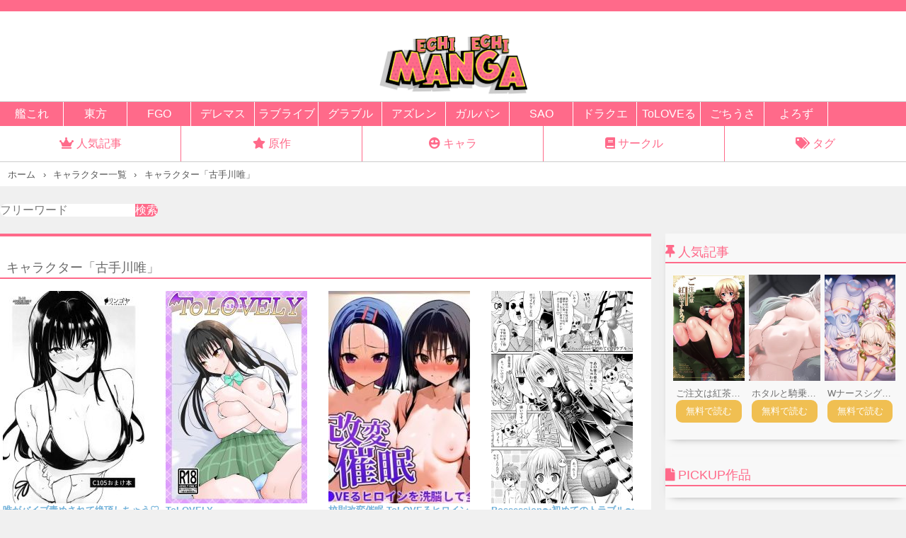

--- FILE ---
content_type: text/html; charset=UTF-8
request_url: https://echi-echi-manga.com/char/%E5%8F%A4%E6%89%8B%E5%B7%9D%E5%94%AF/
body_size: 11834
content:
<!DOCTYPE html>
<html>
<head>
    <meta name="viewport" content="width=device-width,initial-scale=1.0">
    <link rel="stylesheet" href="https://ecchi-island.com/wp-content/themes/dojin_theme/custom.css?" type="text/css" media="all">
    <link rel="stylesheet" href="https://ecchi-island.com/wp-content/themes/dojin_theme/fontawesome.min.css" type="text/css" media="all">
    <link rel="stylesheet" href="https://ecchi-island.com/wp-content/themes/dojin_theme/all.min.css" type="text/css" media="all">
    <link rel="stylesheet" href="https://use.fontawesome.com/releases/v5.13.0/css/all.css" integrity="sha384-Bfad6CLCknfcloXFOyFnlgtENryhrpZCe29RTifKEixXQZ38WheV+i/6YWSzkz3V" crossorigin="anonymous">
    <title>キャラクター「古手川唯」 | Echi-Echi Manga</title>
    <meta name='robots' content='max-image-preview:large' />
<script type="text/javascript" id="wpp-js" src="https://echi-echi-manga.com/wp-content/plugins/wordpress-popular-posts/assets/js/wpp.min.js?ver=7.3.6" data-sampling="1" data-sampling-rate="200" data-api-url="https://echi-echi-manga.com/wp-json/wordpress-popular-posts" data-post-id="0" data-token="97ca6de571" data-lang="0" data-debug="0"></script>
<link rel="alternate" type="application/rss+xml" title="Echi-Echi Manga &raquo; 古手川唯 キャラ のフィード" href="https://echi-echi-manga.com/char/%e5%8f%a4%e6%89%8b%e5%b7%9d%e5%94%af/feed/" />
<style id='wp-img-auto-sizes-contain-inline-css' type='text/css'>
img:is([sizes=auto i],[sizes^="auto," i]){contain-intrinsic-size:3000px 1500px}
/*# sourceURL=wp-img-auto-sizes-contain-inline-css */
</style>
<style id='wp-emoji-styles-inline-css' type='text/css'>

	img.wp-smiley, img.emoji {
		display: inline !important;
		border: none !important;
		box-shadow: none !important;
		height: 1em !important;
		width: 1em !important;
		margin: 0 0.07em !important;
		vertical-align: -0.1em !important;
		background: none !important;
		padding: 0 !important;
	}
/*# sourceURL=wp-emoji-styles-inline-css */
</style>
<style id='wp-block-library-inline-css' type='text/css'>
:root{--wp-block-synced-color:#7a00df;--wp-block-synced-color--rgb:122,0,223;--wp-bound-block-color:var(--wp-block-synced-color);--wp-editor-canvas-background:#ddd;--wp-admin-theme-color:#007cba;--wp-admin-theme-color--rgb:0,124,186;--wp-admin-theme-color-darker-10:#006ba1;--wp-admin-theme-color-darker-10--rgb:0,107,160.5;--wp-admin-theme-color-darker-20:#005a87;--wp-admin-theme-color-darker-20--rgb:0,90,135;--wp-admin-border-width-focus:2px}@media (min-resolution:192dpi){:root{--wp-admin-border-width-focus:1.5px}}.wp-element-button{cursor:pointer}:root .has-very-light-gray-background-color{background-color:#eee}:root .has-very-dark-gray-background-color{background-color:#313131}:root .has-very-light-gray-color{color:#eee}:root .has-very-dark-gray-color{color:#313131}:root .has-vivid-green-cyan-to-vivid-cyan-blue-gradient-background{background:linear-gradient(135deg,#00d084,#0693e3)}:root .has-purple-crush-gradient-background{background:linear-gradient(135deg,#34e2e4,#4721fb 50%,#ab1dfe)}:root .has-hazy-dawn-gradient-background{background:linear-gradient(135deg,#faaca8,#dad0ec)}:root .has-subdued-olive-gradient-background{background:linear-gradient(135deg,#fafae1,#67a671)}:root .has-atomic-cream-gradient-background{background:linear-gradient(135deg,#fdd79a,#004a59)}:root .has-nightshade-gradient-background{background:linear-gradient(135deg,#330968,#31cdcf)}:root .has-midnight-gradient-background{background:linear-gradient(135deg,#020381,#2874fc)}:root{--wp--preset--font-size--normal:16px;--wp--preset--font-size--huge:42px}.has-regular-font-size{font-size:1em}.has-larger-font-size{font-size:2.625em}.has-normal-font-size{font-size:var(--wp--preset--font-size--normal)}.has-huge-font-size{font-size:var(--wp--preset--font-size--huge)}.has-text-align-center{text-align:center}.has-text-align-left{text-align:left}.has-text-align-right{text-align:right}.has-fit-text{white-space:nowrap!important}#end-resizable-editor-section{display:none}.aligncenter{clear:both}.items-justified-left{justify-content:flex-start}.items-justified-center{justify-content:center}.items-justified-right{justify-content:flex-end}.items-justified-space-between{justify-content:space-between}.screen-reader-text{border:0;clip-path:inset(50%);height:1px;margin:-1px;overflow:hidden;padding:0;position:absolute;width:1px;word-wrap:normal!important}.screen-reader-text:focus{background-color:#ddd;clip-path:none;color:#444;display:block;font-size:1em;height:auto;left:5px;line-height:normal;padding:15px 23px 14px;text-decoration:none;top:5px;width:auto;z-index:100000}html :where(.has-border-color){border-style:solid}html :where([style*=border-top-color]){border-top-style:solid}html :where([style*=border-right-color]){border-right-style:solid}html :where([style*=border-bottom-color]){border-bottom-style:solid}html :where([style*=border-left-color]){border-left-style:solid}html :where([style*=border-width]){border-style:solid}html :where([style*=border-top-width]){border-top-style:solid}html :where([style*=border-right-width]){border-right-style:solid}html :where([style*=border-bottom-width]){border-bottom-style:solid}html :where([style*=border-left-width]){border-left-style:solid}html :where(img[class*=wp-image-]){height:auto;max-width:100%}:where(figure){margin:0 0 1em}html :where(.is-position-sticky){--wp-admin--admin-bar--position-offset:var(--wp-admin--admin-bar--height,0px)}@media screen and (max-width:600px){html :where(.is-position-sticky){--wp-admin--admin-bar--position-offset:0px}}

/*# sourceURL=wp-block-library-inline-css */
</style><style id='global-styles-inline-css' type='text/css'>
:root{--wp--preset--aspect-ratio--square: 1;--wp--preset--aspect-ratio--4-3: 4/3;--wp--preset--aspect-ratio--3-4: 3/4;--wp--preset--aspect-ratio--3-2: 3/2;--wp--preset--aspect-ratio--2-3: 2/3;--wp--preset--aspect-ratio--16-9: 16/9;--wp--preset--aspect-ratio--9-16: 9/16;--wp--preset--color--black: #000000;--wp--preset--color--cyan-bluish-gray: #abb8c3;--wp--preset--color--white: #ffffff;--wp--preset--color--pale-pink: #f78da7;--wp--preset--color--vivid-red: #cf2e2e;--wp--preset--color--luminous-vivid-orange: #ff6900;--wp--preset--color--luminous-vivid-amber: #fcb900;--wp--preset--color--light-green-cyan: #7bdcb5;--wp--preset--color--vivid-green-cyan: #00d084;--wp--preset--color--pale-cyan-blue: #8ed1fc;--wp--preset--color--vivid-cyan-blue: #0693e3;--wp--preset--color--vivid-purple: #9b51e0;--wp--preset--gradient--vivid-cyan-blue-to-vivid-purple: linear-gradient(135deg,rgb(6,147,227) 0%,rgb(155,81,224) 100%);--wp--preset--gradient--light-green-cyan-to-vivid-green-cyan: linear-gradient(135deg,rgb(122,220,180) 0%,rgb(0,208,130) 100%);--wp--preset--gradient--luminous-vivid-amber-to-luminous-vivid-orange: linear-gradient(135deg,rgb(252,185,0) 0%,rgb(255,105,0) 100%);--wp--preset--gradient--luminous-vivid-orange-to-vivid-red: linear-gradient(135deg,rgb(255,105,0) 0%,rgb(207,46,46) 100%);--wp--preset--gradient--very-light-gray-to-cyan-bluish-gray: linear-gradient(135deg,rgb(238,238,238) 0%,rgb(169,184,195) 100%);--wp--preset--gradient--cool-to-warm-spectrum: linear-gradient(135deg,rgb(74,234,220) 0%,rgb(151,120,209) 20%,rgb(207,42,186) 40%,rgb(238,44,130) 60%,rgb(251,105,98) 80%,rgb(254,248,76) 100%);--wp--preset--gradient--blush-light-purple: linear-gradient(135deg,rgb(255,206,236) 0%,rgb(152,150,240) 100%);--wp--preset--gradient--blush-bordeaux: linear-gradient(135deg,rgb(254,205,165) 0%,rgb(254,45,45) 50%,rgb(107,0,62) 100%);--wp--preset--gradient--luminous-dusk: linear-gradient(135deg,rgb(255,203,112) 0%,rgb(199,81,192) 50%,rgb(65,88,208) 100%);--wp--preset--gradient--pale-ocean: linear-gradient(135deg,rgb(255,245,203) 0%,rgb(182,227,212) 50%,rgb(51,167,181) 100%);--wp--preset--gradient--electric-grass: linear-gradient(135deg,rgb(202,248,128) 0%,rgb(113,206,126) 100%);--wp--preset--gradient--midnight: linear-gradient(135deg,rgb(2,3,129) 0%,rgb(40,116,252) 100%);--wp--preset--font-size--small: 13px;--wp--preset--font-size--medium: 20px;--wp--preset--font-size--large: 36px;--wp--preset--font-size--x-large: 42px;--wp--preset--spacing--20: 0.44rem;--wp--preset--spacing--30: 0.67rem;--wp--preset--spacing--40: 1rem;--wp--preset--spacing--50: 1.5rem;--wp--preset--spacing--60: 2.25rem;--wp--preset--spacing--70: 3.38rem;--wp--preset--spacing--80: 5.06rem;--wp--preset--shadow--natural: 6px 6px 9px rgba(0, 0, 0, 0.2);--wp--preset--shadow--deep: 12px 12px 50px rgba(0, 0, 0, 0.4);--wp--preset--shadow--sharp: 6px 6px 0px rgba(0, 0, 0, 0.2);--wp--preset--shadow--outlined: 6px 6px 0px -3px rgb(255, 255, 255), 6px 6px rgb(0, 0, 0);--wp--preset--shadow--crisp: 6px 6px 0px rgb(0, 0, 0);}:where(.is-layout-flex){gap: 0.5em;}:where(.is-layout-grid){gap: 0.5em;}body .is-layout-flex{display: flex;}.is-layout-flex{flex-wrap: wrap;align-items: center;}.is-layout-flex > :is(*, div){margin: 0;}body .is-layout-grid{display: grid;}.is-layout-grid > :is(*, div){margin: 0;}:where(.wp-block-columns.is-layout-flex){gap: 2em;}:where(.wp-block-columns.is-layout-grid){gap: 2em;}:where(.wp-block-post-template.is-layout-flex){gap: 1.25em;}:where(.wp-block-post-template.is-layout-grid){gap: 1.25em;}.has-black-color{color: var(--wp--preset--color--black) !important;}.has-cyan-bluish-gray-color{color: var(--wp--preset--color--cyan-bluish-gray) !important;}.has-white-color{color: var(--wp--preset--color--white) !important;}.has-pale-pink-color{color: var(--wp--preset--color--pale-pink) !important;}.has-vivid-red-color{color: var(--wp--preset--color--vivid-red) !important;}.has-luminous-vivid-orange-color{color: var(--wp--preset--color--luminous-vivid-orange) !important;}.has-luminous-vivid-amber-color{color: var(--wp--preset--color--luminous-vivid-amber) !important;}.has-light-green-cyan-color{color: var(--wp--preset--color--light-green-cyan) !important;}.has-vivid-green-cyan-color{color: var(--wp--preset--color--vivid-green-cyan) !important;}.has-pale-cyan-blue-color{color: var(--wp--preset--color--pale-cyan-blue) !important;}.has-vivid-cyan-blue-color{color: var(--wp--preset--color--vivid-cyan-blue) !important;}.has-vivid-purple-color{color: var(--wp--preset--color--vivid-purple) !important;}.has-black-background-color{background-color: var(--wp--preset--color--black) !important;}.has-cyan-bluish-gray-background-color{background-color: var(--wp--preset--color--cyan-bluish-gray) !important;}.has-white-background-color{background-color: var(--wp--preset--color--white) !important;}.has-pale-pink-background-color{background-color: var(--wp--preset--color--pale-pink) !important;}.has-vivid-red-background-color{background-color: var(--wp--preset--color--vivid-red) !important;}.has-luminous-vivid-orange-background-color{background-color: var(--wp--preset--color--luminous-vivid-orange) !important;}.has-luminous-vivid-amber-background-color{background-color: var(--wp--preset--color--luminous-vivid-amber) !important;}.has-light-green-cyan-background-color{background-color: var(--wp--preset--color--light-green-cyan) !important;}.has-vivid-green-cyan-background-color{background-color: var(--wp--preset--color--vivid-green-cyan) !important;}.has-pale-cyan-blue-background-color{background-color: var(--wp--preset--color--pale-cyan-blue) !important;}.has-vivid-cyan-blue-background-color{background-color: var(--wp--preset--color--vivid-cyan-blue) !important;}.has-vivid-purple-background-color{background-color: var(--wp--preset--color--vivid-purple) !important;}.has-black-border-color{border-color: var(--wp--preset--color--black) !important;}.has-cyan-bluish-gray-border-color{border-color: var(--wp--preset--color--cyan-bluish-gray) !important;}.has-white-border-color{border-color: var(--wp--preset--color--white) !important;}.has-pale-pink-border-color{border-color: var(--wp--preset--color--pale-pink) !important;}.has-vivid-red-border-color{border-color: var(--wp--preset--color--vivid-red) !important;}.has-luminous-vivid-orange-border-color{border-color: var(--wp--preset--color--luminous-vivid-orange) !important;}.has-luminous-vivid-amber-border-color{border-color: var(--wp--preset--color--luminous-vivid-amber) !important;}.has-light-green-cyan-border-color{border-color: var(--wp--preset--color--light-green-cyan) !important;}.has-vivid-green-cyan-border-color{border-color: var(--wp--preset--color--vivid-green-cyan) !important;}.has-pale-cyan-blue-border-color{border-color: var(--wp--preset--color--pale-cyan-blue) !important;}.has-vivid-cyan-blue-border-color{border-color: var(--wp--preset--color--vivid-cyan-blue) !important;}.has-vivid-purple-border-color{border-color: var(--wp--preset--color--vivid-purple) !important;}.has-vivid-cyan-blue-to-vivid-purple-gradient-background{background: var(--wp--preset--gradient--vivid-cyan-blue-to-vivid-purple) !important;}.has-light-green-cyan-to-vivid-green-cyan-gradient-background{background: var(--wp--preset--gradient--light-green-cyan-to-vivid-green-cyan) !important;}.has-luminous-vivid-amber-to-luminous-vivid-orange-gradient-background{background: var(--wp--preset--gradient--luminous-vivid-amber-to-luminous-vivid-orange) !important;}.has-luminous-vivid-orange-to-vivid-red-gradient-background{background: var(--wp--preset--gradient--luminous-vivid-orange-to-vivid-red) !important;}.has-very-light-gray-to-cyan-bluish-gray-gradient-background{background: var(--wp--preset--gradient--very-light-gray-to-cyan-bluish-gray) !important;}.has-cool-to-warm-spectrum-gradient-background{background: var(--wp--preset--gradient--cool-to-warm-spectrum) !important;}.has-blush-light-purple-gradient-background{background: var(--wp--preset--gradient--blush-light-purple) !important;}.has-blush-bordeaux-gradient-background{background: var(--wp--preset--gradient--blush-bordeaux) !important;}.has-luminous-dusk-gradient-background{background: var(--wp--preset--gradient--luminous-dusk) !important;}.has-pale-ocean-gradient-background{background: var(--wp--preset--gradient--pale-ocean) !important;}.has-electric-grass-gradient-background{background: var(--wp--preset--gradient--electric-grass) !important;}.has-midnight-gradient-background{background: var(--wp--preset--gradient--midnight) !important;}.has-small-font-size{font-size: var(--wp--preset--font-size--small) !important;}.has-medium-font-size{font-size: var(--wp--preset--font-size--medium) !important;}.has-large-font-size{font-size: var(--wp--preset--font-size--large) !important;}.has-x-large-font-size{font-size: var(--wp--preset--font-size--x-large) !important;}
/*# sourceURL=global-styles-inline-css */
</style>

<style id='classic-theme-styles-inline-css' type='text/css'>
/*! This file is auto-generated */
.wp-block-button__link{color:#fff;background-color:#32373c;border-radius:9999px;box-shadow:none;text-decoration:none;padding:calc(.667em + 2px) calc(1.333em + 2px);font-size:1.125em}.wp-block-file__button{background:#32373c;color:#fff;text-decoration:none}
/*# sourceURL=/wp-includes/css/classic-themes.min.css */
</style>
<link rel='stylesheet' id='contact-form-7-css' href='https://echi-echi-manga.com/wp-content/plugins/contact-form-7/includes/css/styles.css?ver=5.4.2' type='text/css' media='all' />
<link rel='stylesheet' id='wordpress-popular-posts-css-css' href='https://echi-echi-manga.com/wp-content/plugins/wordpress-popular-posts/assets/css/wpp.css?ver=7.3.6' type='text/css' media='all' />
<link rel='stylesheet' id='style-name-css' href='https://echi-echi-manga.com/wp-content/themes/template_theme/style.css?ver=6.9' type='text/css' media='all' />
<link rel="https://api.w.org/" href="https://echi-echi-manga.com/wp-json/" /><link rel="alternate" title="JSON" type="application/json" href="https://echi-echi-manga.com/wp-json/wp/v2/char/137" /><link rel="EditURI" type="application/rsd+xml" title="RSD" href="https://echi-echi-manga.com/xmlrpc.php?rsd" />
<meta name="generator" content="WordPress 6.9" />
<style>:root {
			--lazy-loader-animation-duration: 300ms;
		}
		  
		.lazyload {
	display: block;
}

.lazyload,
        .lazyloading {
			opacity: 0;
		}


		.lazyloaded {
			opacity: 1;
			transition: opacity 300ms;
			transition: opacity var(--lazy-loader-animation-duration);
		}</style><noscript><style>.lazyload { display: none; } .lazyload[class*="lazy-loader-background-element-"] { display: block; opacity: 1; }</style></noscript>            <style id="wpp-loading-animation-styles">@-webkit-keyframes bgslide{from{background-position-x:0}to{background-position-x:-200%}}@keyframes bgslide{from{background-position-x:0}to{background-position-x:-200%}}.wpp-widget-block-placeholder,.wpp-shortcode-placeholder{margin:0 auto;width:60px;height:3px;background:#dd3737;background:linear-gradient(90deg,#dd3737 0%,#571313 10%,#dd3737 100%);background-size:200% auto;border-radius:3px;-webkit-animation:bgslide 1s infinite linear;animation:bgslide 1s infinite linear}</style>
            <link rel="icon" href="https://echi-echi-manga.com/wp-content/uploads/2021/09/cropped-echiechimanga-32x32.jpg" sizes="32x32" />
<link rel="icon" href="https://echi-echi-manga.com/wp-content/uploads/2021/09/cropped-echiechimanga-192x192.jpg" sizes="192x192" />
<link rel="apple-touch-icon" href="https://echi-echi-manga.com/wp-content/uploads/2021/09/cropped-echiechimanga-180x180.jpg" />
<meta name="msapplication-TileImage" content="https://echi-echi-manga.com/wp-content/uploads/2021/09/cropped-echiechimanga-270x270.jpg" />
		<style type="text/css" id="wp-custom-css">
			.rss {
  margin: 16px 0px;
  display: flex;
overflow-x: scroll;
}
.rss__item {
    flex: 0 0 90px ;
  margin-bottom: 4px;
  margin-left: 4px;
  min-width: 90px;
}
.rss__title {
  font-size: 12px;
  overflow: hidden;
  height: 12px;
  display: block;
  margin-top: 2px;
  color: #4165DD;
}

.rss__site {
  display: block;
  font-size: 13px;
  overflow: hidden;
  height: 14px;
}

  .kanacss {
    width: 17%;
    background: rgb(235, 63, 163);
    margin: 4px;
    text-align: center;
    padding: 4px;
    color: #fff;
  }
  .kanacssbox {
    display: flex;
    flex-wrap: wrap;
    justify-content: space-evenly;
  }
  .link__item {
    background: #fff;
    color: rgb(218, 60, 120);
    margin: 8px 4px;
    padding: 8px 0;
  }
  .link__link {
    display: flex;
    justify-content: space-between;
    padding: 0 4px;
  }		</style>
		</head>
<body>
	<div class="bodycontent">
<header>
    <h1><a href="/"><img src="/wp-content/uploads/2021/09/echiechimanga.jpg" alt=""></a></h1>
</header>
<div class="headersub">
<a href="/origin/艦隊これくしょん-艦これ/">艦これ</a>
<a href="/origin/東方project/">東方</a>
<a href="/origin/fate-grand-order/">FGO</a>
<a href="/origin/アイドルマスターシンデレラガールズ/">デレマス</a>
<a href="/origin/ラブライブ/">ラブライブ</a>
<a href="/origin/グランブルーファンタジー/">グラブル</a>
<a href="/origin/アズールレーン/">アズレン</a>
<a href="/origin/ガールズパンツァー/">ガルパン</a>
<a href="/origin/ソードアート・オンライン/">SAO</a>
<a href="/origin/ドラゴンクエスト/">ドラクエ</a>
<a href="/origin/toloveる/">ToLOVEる</a>
<a href="/origin/ご注文はうさぎですか？/">ごちうさ</a>
<a href="/origin/よろず/">よろず</a>
      </div>
<div class="menu">
    <ol class="menus">
        <li><a href="/popularpost/"><i class="fas fa-crown orange2"></i>人気記事</a></li>
        <li><a href="/original/"><i class="fas fa-star orange2"></i>原作</a></li>
        <li><a href="/character/"><i class="fas fa-grin-hearts orange2"></i>キャラ</a></li>
        <li><a href="/circle/"><i class="fas fa-book orange2"></i>サークル</a></li>
        <li><a href="/tag/"><i class="fas fa-tags orange2"></i>タグ</a></li>
    </ol>
</div>
<ol itemscope itemtype="https://schema.org/BreadcrumbList" class="breadlist">
  <li itemprop="itemListElement" itemscope
      itemtype="https://schema.org/ListItem">
    <a itemprop="item" href="/">
        <span itemprop="name">ホーム</span>
    </a>
    <meta itemprop="position" content="1" />
  </li>
  <li itemprop="itemListElement" itemscope
      itemtype="https://schema.org/ListItem">
    <a itemprop="item" href="/character/">
        <span itemprop="name">キャラクター一覧</span>
    </a>
    <meta itemprop="position" content="2" />
  </li>
  <li itemprop="itemListElement" itemscope
      itemtype="https://schema.org/ListItem">
    <a itemprop="item" href="/char/%E5%8F%A4%E6%89%8B%E5%B7%9D%E5%94%AF/">
        <span itemprop="name">キャラクター「古手川唯」</span>
    </a>
    <meta itemprop="position" content="3" />
  </li>
</ol>

<form role="search" method="get" action="https://echi-echi-manga.com/" class="wp-block-search__button-outside wp-block-search__text-button wp-block-search"><label for="wp-block-search__input-1" class="wp-block-search__label screen-reader-text">検索</label><div class="wp-block-search__inside-wrapper"><input type="search" id="wp-block-search__input-1" class="wp-block-search__input" name="s" value="" placeholder="フリーワード" required=""><button type="submit" class="wp-block-search__button ">検索</button></div></form>
<div class="wrap">
<main>

<h2 class="mainheadtitle">キャラクター「古手川唯」</h2>


<div class="articlelist2">
<article class="list2"><a href="https://echi-echi-manga.com/2025/09/18/%e5%94%af%e3%81%8c%e3%83%90%e3%82%a4%e3%83%96%e8%b2%ac%e3%82%81%e3%81%95%e3%82%8c%e3%81%a6%e7%b5%b6%e9%a0%82%e3%81%97%e3%81%a1%e3%82%83%e3%81%86%e2%99%a1/" title="唯がバイブ責めされて絶頂しちゃう♡"><noscript><img width="200" height="300" src="https://echi-echi-manga.com/wp-content/uploads/2025/09/001-413-200x300.jpg" class="attachment-post-thumbnail size-post-thumbnail wp-post-image" alt decoding="async" fetchpriority="high"></noscript><img width="200" height="300" src="data:image/svg+xml,%3Csvg%20xmlns%3D%22http%3A%2F%2Fwww.w3.org%2F2000%2Fsvg%22%20viewBox%3D%220%200%20200%20300%22%3E%3C%2Fsvg%3E" class="attachment-post-thumbnail size-post-thumbnail wp-post-image lazyload" alt decoding="async" fetchpriority="high" data-src="https://echi-echi-manga.com/wp-content/uploads/2025/09/001-413-200x300.jpg"><h3 class="newtitle">唯がバイブ責めされて絶頂しちゃう♡</h3>
</a>
<div class="article_tags">
<a class="article__tag--item" href="/origin/tolove%e3%82%8b">ToLOVEる</a>/
                                    <a class="article__tag--item" href="/char/%e5%8f%a4%e6%89%8b%e5%b7%9d%e5%94%af">古手川唯</a>
</div>
<a href="https://echi-echi-manga.com/2025/09/18/%e5%94%af%e3%81%8c%e3%83%90%e3%82%a4%e3%83%96%e8%b2%ac%e3%82%81%e3%81%95%e3%82%8c%e3%81%a6%e7%b5%b6%e9%a0%82%e3%81%97%e3%81%a1%e3%82%83%e3%81%86%e2%99%a1/" title="唯がバイブ責めされて絶頂しちゃう♡" class="buttonread">無料で読む</a>
</article>
<article class="list2"><a href="https://echi-echi-manga.com/2025/04/23/tolovely/" title="ToLOVELY"><noscript><img width="200" height="300" src="https://echi-echi-manga.com/wp-content/uploads/2025/04/001-478-200x300.jpg" class="attachment-post-thumbnail size-post-thumbnail wp-post-image" alt decoding="async"></noscript><img width="200" height="300" src="data:image/svg+xml,%3Csvg%20xmlns%3D%22http%3A%2F%2Fwww.w3.org%2F2000%2Fsvg%22%20viewBox%3D%220%200%20200%20300%22%3E%3C%2Fsvg%3E" class="attachment-post-thumbnail size-post-thumbnail wp-post-image lazyload" alt decoding="async" data-src="https://echi-echi-manga.com/wp-content/uploads/2025/04/001-478-200x300.jpg"><h3 class="newtitle">ToLOVELY</h3>
</a>
<div class="article_tags">
<a class="article__tag--item" href="/origin/tolove%e3%82%8b">ToLOVEる</a>/
                                    <a class="article__tag--item" href="/char/%e5%8f%a4%e6%89%8b%e5%b7%9d%e5%94%af">古手川唯</a>
</div>
<a href="https://echi-echi-manga.com/2025/04/23/tolovely/" title="ToLOVELY" class="buttonread">無料で読む</a>
</article>
<article class="list2"><a href="https://echi-echi-manga.com/2025/04/15/%e6%a0%a1%e5%89%87%e6%94%b9%e5%a4%89%e5%82%ac%e7%9c%a0-tolove%e3%82%8b%e3%83%92%e3%83%ad%e3%82%a4%e3%83%b3%e3%82%92%e6%b4%97%e8%84%b3%e3%81%97%e3%81%a6%e5%85%a8%e5%93%a1%e5%af%9d%e5%8f%96%e3%82%8b/" title="校則改変催眠-ToLOVEるヒロインを洗脳して全員寝取る話-"><noscript><img width="200" height="300" src="https://echi-echi-manga.com/wp-content/uploads/2025/04/001-307-200x300.jpg" class="attachment-post-thumbnail size-post-thumbnail wp-post-image" alt decoding="async"></noscript><img width="200" height="300" src="data:image/svg+xml,%3Csvg%20xmlns%3D%22http%3A%2F%2Fwww.w3.org%2F2000%2Fsvg%22%20viewBox%3D%220%200%20200%20300%22%3E%3C%2Fsvg%3E" class="attachment-post-thumbnail size-post-thumbnail wp-post-image lazyload" alt decoding="async" data-src="https://echi-echi-manga.com/wp-content/uploads/2025/04/001-307-200x300.jpg"><h3 class="newtitle">校則改変催眠-ToLOVEるヒロインを洗脳して全員寝取る話-</h3>
</a>
<div class="article_tags">
<a class="article__tag--item" href="/origin/tolove%e3%82%8b">ToLOVEる</a>/
                                    <a class="article__tag--item" href="/char/%e3%83%a9%e3%83%a9%e3%83%bb%e3%82%b5%e3%82%bf%e3%83%aa%e3%83%b3%e3%83%bb%e3%83%87%e3%83%93%e3%83%ab%e3%83%bc%e3%82%af">ララ・サタリン・デビルーク</a><a class="article__tag--item" href="/char/%e5%8f%a4%e6%89%8b%e5%b7%9d%e5%94%af">古手川唯</a><a class="article__tag--item" href="/char/%e7%b5%90%e5%9f%8e%e7%be%8e%e6%9f%91">結城美柑</a><a class="article__tag--item" href="/char/%e8%a5%bf%e9%80%a3%e5%af%ba%e6%98%a5%e8%8f%9c">西連寺春菜</a><a class="article__tag--item" href="/char/%e9%87%91%e8%89%b2%e3%81%ae%e9%97%87">金色の闇</a>
</div>
<a href="https://echi-echi-manga.com/2025/04/15/%e6%a0%a1%e5%89%87%e6%94%b9%e5%a4%89%e5%82%ac%e7%9c%a0-tolove%e3%82%8b%e3%83%92%e3%83%ad%e3%82%a4%e3%83%b3%e3%82%92%e6%b4%97%e8%84%b3%e3%81%97%e3%81%a6%e5%85%a8%e5%93%a1%e5%af%9d%e5%8f%96%e3%82%8b/" title="校則改変催眠-ToLOVEるヒロインを洗脳して全員寝取る話-" class="buttonread">無料で読む</a>
</article>
<article class="list2"><a href="https://echi-echi-manga.com/2025/04/11/possession%e3%80%9c%e5%88%9d%e3%82%81%e3%81%a6%e3%81%ae%e3%83%88%e3%83%a9%e3%83%96%e3%83%ab%e3%80%9c/" title="Possession〜初めてのトラブル〜"><noscript><img width="200" height="300" src="https://echi-echi-manga.com/wp-content/uploads/2025/04/001-216-200x300.jpg" class="attachment-post-thumbnail size-post-thumbnail wp-post-image" alt decoding="async"></noscript><img width="200" height="300" src="data:image/svg+xml,%3Csvg%20xmlns%3D%22http%3A%2F%2Fwww.w3.org%2F2000%2Fsvg%22%20viewBox%3D%220%200%20200%20300%22%3E%3C%2Fsvg%3E" class="attachment-post-thumbnail size-post-thumbnail wp-post-image lazyload" alt decoding="async" data-src="https://echi-echi-manga.com/wp-content/uploads/2025/04/001-216-200x300.jpg"><h3 class="newtitle">Possession〜初めてのトラブル〜</h3>
</a>
<div class="article_tags">
<a class="article__tag--item" href="/origin/tolove%e3%82%8b">ToLOVEる</a>/
                                    <a class="article__tag--item" href="/char/%e5%8f%a4%e6%89%8b%e5%b7%9d%e5%94%af">古手川唯</a><a class="article__tag--item" href="/char/%e9%87%91%e8%89%b2%e3%81%ae%e9%97%87">金色の闇</a>
</div>
<a href="https://echi-echi-manga.com/2025/04/11/possession%e3%80%9c%e5%88%9d%e3%82%81%e3%81%a6%e3%81%ae%e3%83%88%e3%83%a9%e3%83%96%e3%83%ab%e3%80%9c/" title="Possession〜初めてのトラブル〜" class="buttonread">無料で読む</a>
</article>
<article class="list2"><a href="https://echi-echi-manga.com/2025/03/30/kotegawa%ef%bc%88%e5%8f%a4%e6%89%8b%e5%b7%9d%e5%94%af%ef%bc%89/" title="Kotegawa（古手川唯）"><noscript><img width="200" height="300" src="https://echi-echi-manga.com/wp-content/uploads/2025/03/001-631-200x300.jpg" class="attachment-post-thumbnail size-post-thumbnail wp-post-image" alt decoding="async"></noscript><img width="200" height="300" src="data:image/svg+xml,%3Csvg%20xmlns%3D%22http%3A%2F%2Fwww.w3.org%2F2000%2Fsvg%22%20viewBox%3D%220%200%20200%20300%22%3E%3C%2Fsvg%3E" class="attachment-post-thumbnail size-post-thumbnail wp-post-image lazyload" alt decoding="async" data-src="https://echi-echi-manga.com/wp-content/uploads/2025/03/001-631-200x300.jpg"><h3 class="newtitle">Kotegawa（古手川唯）</h3>
</a>
<div class="article_tags">
<a class="article__tag--item" href="/origin/tolove%e3%82%8b">ToLOVEる</a>/
                                    <a class="article__tag--item" href="/char/%e5%8f%a4%e6%89%8b%e5%b7%9d%e5%94%af">古手川唯</a>
</div>
<a href="https://echi-echi-manga.com/2025/03/30/kotegawa%ef%bc%88%e5%8f%a4%e6%89%8b%e5%b7%9d%e5%94%af%ef%bc%89/" title="Kotegawa（古手川唯）" class="buttonread">無料で読む</a>
</article>
<article class="list2"><a href="https://echi-echi-manga.com/2023/12/09/%e3%83%8f%e3%83%ac%e3%83%b3%e3%83%81%e3%83%90%e3%82%b1%e3%83%bc%e3%82%b7%e3%83%a7%e3%83%b3/" title="ハレンチバケーション"><noscript><img width="200" height="300" src="https://echi-echi-manga.com/wp-content/uploads/2023/12/001-385-200x300.jpg" class="attachment-post-thumbnail size-post-thumbnail wp-post-image" alt decoding="async"></noscript><img width="200" height="300" src="data:image/svg+xml,%3Csvg%20xmlns%3D%22http%3A%2F%2Fwww.w3.org%2F2000%2Fsvg%22%20viewBox%3D%220%200%20200%20300%22%3E%3C%2Fsvg%3E" class="attachment-post-thumbnail size-post-thumbnail wp-post-image lazyload" alt decoding="async" data-src="https://echi-echi-manga.com/wp-content/uploads/2023/12/001-385-200x300.jpg"><h3 class="newtitle">ハレンチバケーション</h3>
</a>
<div class="article_tags">
<a class="article__tag--item" href="/origin/tolove%e3%82%8b">ToLOVEる</a>/
                                    <a class="article__tag--item" href="/char/%e5%8f%a4%e6%89%8b%e5%b7%9d%e5%94%af">古手川唯</a>
</div>
<a href="https://echi-echi-manga.com/2023/12/09/%e3%83%8f%e3%83%ac%e3%83%b3%e3%83%81%e3%83%90%e3%82%b1%e3%83%bc%e3%82%b7%e3%83%a7%e3%83%b3/" title="ハレンチバケーション" class="buttonread">無料で読む</a>
</article>
<article class="list2"><a href="https://echi-echi-manga.com/2023/12/04/%e5%94%af%e3%81%a1%e3%82%83%e3%82%93%e3%81%a8%e4%bf%9d%e5%81%a5%e5%ae%a4/" title="唯ちゃんと保健室"><noscript><img width="200" height="300" src="https://echi-echi-manga.com/wp-content/uploads/2023/12/001-159-200x300.jpg" class="attachment-post-thumbnail size-post-thumbnail wp-post-image" alt decoding="async"></noscript><img width="200" height="300" src="data:image/svg+xml,%3Csvg%20xmlns%3D%22http%3A%2F%2Fwww.w3.org%2F2000%2Fsvg%22%20viewBox%3D%220%200%20200%20300%22%3E%3C%2Fsvg%3E" class="attachment-post-thumbnail size-post-thumbnail wp-post-image lazyload" alt decoding="async" data-src="https://echi-echi-manga.com/wp-content/uploads/2023/12/001-159-200x300.jpg"><h3 class="newtitle">唯ちゃんと保健室</h3>
</a>
<div class="article_tags">
<a class="article__tag--item" href="/origin/tolove%e3%82%8b">ToLOVEる</a>/
                                    <a class="article__tag--item" href="/char/%e5%8f%a4%e6%89%8b%e5%b7%9d%e5%94%af">古手川唯</a>
</div>
<a href="https://echi-echi-manga.com/2023/12/04/%e5%94%af%e3%81%a1%e3%82%83%e3%82%93%e3%81%a8%e4%bf%9d%e5%81%a5%e5%ae%a4/" title="唯ちゃんと保健室" class="buttonread">無料で読む</a>
</article>
<article class="list2"><a href="https://echi-echi-manga.com/2023/11/16/the-godfather/" title="The Godfather"><noscript><img width="200" height="300" src="https://echi-echi-manga.com/wp-content/uploads/2023/11/001-696-200x300.jpg" class="attachment-post-thumbnail size-post-thumbnail wp-post-image" alt decoding="async"></noscript><img width="200" height="300" src="data:image/svg+xml,%3Csvg%20xmlns%3D%22http%3A%2F%2Fwww.w3.org%2F2000%2Fsvg%22%20viewBox%3D%220%200%20200%20300%22%3E%3C%2Fsvg%3E" class="attachment-post-thumbnail size-post-thumbnail wp-post-image lazyload" alt decoding="async" data-src="https://echi-echi-manga.com/wp-content/uploads/2023/11/001-696-200x300.jpg"><h3 class="newtitle">The Godfather</h3>
</a>
<div class="article_tags">
<a class="article__tag--item" href="/origin/tolove%e3%82%8b">ToLOVEる</a>/
                                    <a class="article__tag--item" href="/char/%e5%8f%a4%e6%89%8b%e5%b7%9d%e5%94%af">古手川唯</a><a class="article__tag--item" href="/char/%e7%b5%90%e5%9f%8e%e7%be%8e%e6%9f%91">結城美柑</a><a class="article__tag--item" href="/char/%e9%87%91%e8%89%b2%e3%81%ae%e9%97%87">金色の闇</a>
</div>
<a href="https://echi-echi-manga.com/2023/11/16/the-godfather/" title="The Godfather" class="buttonread">無料で読む</a>
</article>
<article class="list2"><a href="https://echi-echi-manga.com/2023/09/20/love-trouble/" title="LOVE Trouble"><noscript><img width="200" height="300" src="https://echi-echi-manga.com/wp-content/uploads/2023/09/001-870-200x300.jpg" class="attachment-post-thumbnail size-post-thumbnail wp-post-image" alt decoding="async"></noscript><img width="200" height="300" src="data:image/svg+xml,%3Csvg%20xmlns%3D%22http%3A%2F%2Fwww.w3.org%2F2000%2Fsvg%22%20viewBox%3D%220%200%20200%20300%22%3E%3C%2Fsvg%3E" class="attachment-post-thumbnail size-post-thumbnail wp-post-image lazyload" alt decoding="async" data-src="https://echi-echi-manga.com/wp-content/uploads/2023/09/001-870-200x300.jpg"><h3 class="newtitle">LOVE Trouble</h3>
</a>
<div class="article_tags">
<a class="article__tag--item" href="/origin/tolove%e3%82%8b">ToLOVEる</a>/
                                    <a class="article__tag--item" href="/char/%e3%83%a9%e3%83%a9%e3%83%bb%e3%82%b5%e3%82%bf%e3%83%aa%e3%83%b3%e3%83%bb%e3%83%87%e3%83%93%e3%83%ab%e3%83%bc%e3%82%af">ララ・サタリン・デビルーク</a><a class="article__tag--item" href="/char/%e5%8f%a4%e6%89%8b%e5%b7%9d%e5%94%af">古手川唯</a><a class="article__tag--item" href="/char/%e8%a5%bf%e9%80%a3%e5%af%ba%e6%98%a5%e8%8f%9c">西連寺春菜</a>
</div>
<a href="https://echi-echi-manga.com/2023/09/20/love-trouble/" title="LOVE Trouble" class="buttonread">無料で読む</a>
</article>
<article class="list2"><a href="https://echi-echi-manga.com/2023/09/18/%e5%8f%a4%e6%89%8b%e5%b7%9d%e3%83%8f%e3%83%bc%e3%83%ac%e3%83%a0%e6%b8%a9%e6%b3%89/" title="古手川ハーレム温泉"><noscript><img width="200" height="300" src="https://echi-echi-manga.com/wp-content/uploads/2023/09/001-808-200x300.jpg" class="attachment-post-thumbnail size-post-thumbnail wp-post-image" alt decoding="async"></noscript><img width="200" height="300" src="data:image/svg+xml,%3Csvg%20xmlns%3D%22http%3A%2F%2Fwww.w3.org%2F2000%2Fsvg%22%20viewBox%3D%220%200%20200%20300%22%3E%3C%2Fsvg%3E" class="attachment-post-thumbnail size-post-thumbnail wp-post-image lazyload" alt decoding="async" data-src="https://echi-echi-manga.com/wp-content/uploads/2023/09/001-808-200x300.jpg"><h3 class="newtitle">古手川ハーレム温泉</h3>
</a>
<div class="article_tags">
<a class="article__tag--item" href="/origin/tolove%e3%82%8b">ToLOVEる</a>/
                                    <a class="article__tag--item" href="/char/%e3%83%a2%e3%83%a2%e3%83%bb%e3%83%99%e3%83%aa%e3%82%a2%e3%83%bb%e3%83%87%e3%83%93%e3%83%ab%e3%83%bc%e3%82%af">モモ・ベリア・デビルーク</a><a class="article__tag--item" href="/char/%e5%8f%a4%e6%89%8b%e5%b7%9d%e5%94%af">古手川唯</a><a class="article__tag--item" href="/char/%e9%bb%92%e5%92%b2%e8%8a%bd%e4%ba%9c">黒咲芽亜</a>
</div>
<a href="https://echi-echi-manga.com/2023/09/18/%e5%8f%a4%e6%89%8b%e5%b7%9d%e3%83%8f%e3%83%bc%e3%83%ac%e3%83%a0%e6%b8%a9%e6%b3%89/" title="古手川ハーレム温泉" class="buttonread">無料で読む</a>
</article>
<article class="list2"><a href="https://echi-echi-manga.com/2023/09/16/communication-7/" title="Communication!! 7"><noscript><img width="200" height="300" src="https://echi-echi-manga.com/wp-content/uploads/2023/09/001-680-200x300.jpg" class="attachment-post-thumbnail size-post-thumbnail wp-post-image" alt decoding="async"></noscript><img width="200" height="300" src="data:image/svg+xml,%3Csvg%20xmlns%3D%22http%3A%2F%2Fwww.w3.org%2F2000%2Fsvg%22%20viewBox%3D%220%200%20200%20300%22%3E%3C%2Fsvg%3E" class="attachment-post-thumbnail size-post-thumbnail wp-post-image lazyload" alt decoding="async" data-src="https://echi-echi-manga.com/wp-content/uploads/2023/09/001-680-200x300.jpg"><h3 class="newtitle">Communication!! 7</h3>
</a>
<div class="article_tags">
<a class="article__tag--item" href="/origin/tolove%e3%82%8b">ToLOVEる</a>/
                                    <a class="article__tag--item" href="/char/%e5%8f%a4%e6%89%8b%e5%b7%9d%e5%94%af">古手川唯</a>
</div>
<a href="https://echi-echi-manga.com/2023/09/16/communication-7/" title="Communication!! 7" class="buttonread">無料で読む</a>
</article>
<article class="list2"><a href="https://echi-echi-manga.com/2023/09/13/%e5%8f%a4%e6%89%8b%e5%b7%9dntr-%e5%ae%8c%e5%85%a8%e7%89%88/" title="古手川NTR 完全版"><noscript><img width="200" height="300" src="https://echi-echi-manga.com/wp-content/uploads/2023/09/001-559-200x300.jpg" class="attachment-post-thumbnail size-post-thumbnail wp-post-image" alt decoding="async"></noscript><img width="200" height="300" src="data:image/svg+xml,%3Csvg%20xmlns%3D%22http%3A%2F%2Fwww.w3.org%2F2000%2Fsvg%22%20viewBox%3D%220%200%20200%20300%22%3E%3C%2Fsvg%3E" class="attachment-post-thumbnail size-post-thumbnail wp-post-image lazyload" alt decoding="async" data-src="https://echi-echi-manga.com/wp-content/uploads/2023/09/001-559-200x300.jpg"><h3 class="newtitle">古手川NTR 完全版</h3>
</a>
<div class="article_tags">
<a class="article__tag--item" href="/origin/tolove%e3%82%8b">ToLOVEる</a>/
                                    <a class="article__tag--item" href="/char/%e5%8f%a4%e6%89%8b%e5%b7%9d%e5%94%af">古手川唯</a>
</div>
<a href="https://echi-echi-manga.com/2023/09/13/%e5%8f%a4%e6%89%8b%e5%b7%9dntr-%e5%ae%8c%e5%85%a8%e7%89%88/" title="古手川NTR 完全版" class="buttonread">無料で読む</a>
</article>
<article class="list2"><a href="https://echi-echi-manga.com/2023/09/13/%e5%82%ac%e7%9c%a0%e3%82%92%e3%81%8b%e3%81%91%e3%82%89%e3%82%8c%e3%81%9f%e5%8f%a4%e6%89%8b%e5%b7%9d%e3%81%95%e3%82%93%e3%81%8c%e3%83%81%e3%83%b3%e3%83%8c%e3%82%ad%e3%83%9c%e3%83%a9%e3%83%b3%e3%83%86/" title="催眠をかけられた古手川さんがチンヌキボランティアに励む話"><noscript><img width="200" height="300" src="https://echi-echi-manga.com/wp-content/uploads/2023/09/001-548-200x300.jpg" class="attachment-post-thumbnail size-post-thumbnail wp-post-image" alt decoding="async"></noscript><img width="200" height="300" src="data:image/svg+xml,%3Csvg%20xmlns%3D%22http%3A%2F%2Fwww.w3.org%2F2000%2Fsvg%22%20viewBox%3D%220%200%20200%20300%22%3E%3C%2Fsvg%3E" class="attachment-post-thumbnail size-post-thumbnail wp-post-image lazyload" alt decoding="async" data-src="https://echi-echi-manga.com/wp-content/uploads/2023/09/001-548-200x300.jpg"><h3 class="newtitle">催眠をかけられた古手川さんがチンヌキボランティアに励む話</h3>
</a>
<div class="article_tags">
<a class="article__tag--item" href="/origin/tolove%e3%82%8b">ToLOVEる</a>/
                                    <a class="article__tag--item" href="/char/%e5%8f%a4%e6%89%8b%e5%b7%9d%e5%94%af">古手川唯</a>
</div>
<a href="https://echi-echi-manga.com/2023/09/13/%e5%82%ac%e7%9c%a0%e3%82%92%e3%81%8b%e3%81%91%e3%82%89%e3%82%8c%e3%81%9f%e5%8f%a4%e6%89%8b%e5%b7%9d%e3%81%95%e3%82%93%e3%81%8c%e3%83%81%e3%83%b3%e3%83%8c%e3%82%ad%e3%83%9c%e3%83%a9%e3%83%b3%e3%83%86/" title="催眠をかけられた古手川さんがチンヌキボランティアに励む話" class="buttonread">無料で読む</a>
</article>
<article class="list2"><a href="https://echi-echi-manga.com/2023/09/11/%e3%81%a8%e3%82%89%e3%81%b6%e3%82%8b%e3%81%a3%e5%a8%98%ef%bd%9e%e6%b2%99%e5%a7%absp%ef%bd%9e/" title="とらぶるっ娘～沙姫SP～"><noscript><img width="200" height="300" src="https://echi-echi-manga.com/wp-content/uploads/2023/09/001-445-200x300.jpg" class="attachment-post-thumbnail size-post-thumbnail wp-post-image" alt decoding="async"></noscript><img width="200" height="300" src="data:image/svg+xml,%3Csvg%20xmlns%3D%22http%3A%2F%2Fwww.w3.org%2F2000%2Fsvg%22%20viewBox%3D%220%200%20200%20300%22%3E%3C%2Fsvg%3E" class="attachment-post-thumbnail size-post-thumbnail wp-post-image lazyload" alt decoding="async" data-src="https://echi-echi-manga.com/wp-content/uploads/2023/09/001-445-200x300.jpg"><h3 class="newtitle">とらぶるっ娘～沙姫SP～</h3>
</a>
<div class="article_tags">
<a class="article__tag--item" href="/origin/tolove%e3%82%8b">ToLOVEる</a>/
                                    <a class="article__tag--item" href="/char/%e4%b9%9d%e6%9d%a1%e5%87%9b">九条凛</a><a class="article__tag--item" href="/char/%e5%8f%a4%e6%89%8b%e5%b7%9d%e5%94%af">古手川唯</a><a class="article__tag--item" href="/char/%e5%a4%a9%e6%9d%a1%e9%99%a2%e6%b2%99%e5%a7%ab">天条院沙姫</a><a class="article__tag--item" href="/char/%e8%97%a4%e5%b4%8e%e7%b6%be">藤崎綾</a>
</div>
<a href="https://echi-echi-manga.com/2023/09/11/%e3%81%a8%e3%82%89%e3%81%b6%e3%82%8b%e3%81%a3%e5%a8%98%ef%bd%9e%e6%b2%99%e5%a7%absp%ef%bd%9e/" title="とらぶるっ娘～沙姫SP～" class="buttonread">無料で読む</a>
</article>
<article class="list2"><a href="https://echi-echi-manga.com/2023/09/05/%e5%85%a8%e5%93%a1%e7%8c%bf%e5%b1%b1%e3%81%ae%e3%83%a2%e3%83%8e%e3%81%ab%e3%81%aa%e3%81%a3%e3%81%a6%e3%81%9ftolo%e3%80%87e%e3%82%8b%e3%82%ac%e3%83%bc%e3%83%ab%e3%82%ba/" title="全員猿山のモノになってたToLO〇Eるガールズ"><noscript><img width="200" height="300" src="https://echi-echi-manga.com/wp-content/uploads/2023/09/001-178-200x300.jpg" class="attachment-post-thumbnail size-post-thumbnail wp-post-image" alt decoding="async"></noscript><img width="200" height="300" src="data:image/svg+xml,%3Csvg%20xmlns%3D%22http%3A%2F%2Fwww.w3.org%2F2000%2Fsvg%22%20viewBox%3D%220%200%20200%20300%22%3E%3C%2Fsvg%3E" class="attachment-post-thumbnail size-post-thumbnail wp-post-image lazyload" alt decoding="async" data-src="https://echi-echi-manga.com/wp-content/uploads/2023/09/001-178-200x300.jpg"><h3 class="newtitle">全員猿山のモノになってたToLO〇Eるガールズ</h3>
</a>
<div class="article_tags">
<a class="article__tag--item" href="/origin/tolove%e3%82%8b">ToLOVEる</a>/
                                    <a class="article__tag--item" href="/char/%e3%83%a2%e3%83%a2%e3%83%bb%e3%83%99%e3%83%aa%e3%82%a2%e3%83%bb%e3%83%87%e3%83%93%e3%83%ab%e3%83%bc%e3%82%af">モモ・ベリア・デビルーク</a><a class="article__tag--item" href="/char/%e3%83%a9%e3%83%a9%e3%83%bb%e3%82%b5%e3%82%bf%e3%83%aa%e3%83%b3%e3%83%bb%e3%83%87%e3%83%93%e3%83%ab%e3%83%bc%e3%82%af">ララ・サタリン・デビルーク</a><a class="article__tag--item" href="/char/%e5%8f%a4%e6%89%8b%e5%b7%9d%e5%94%af">古手川唯</a><a class="article__tag--item" href="/char/%e7%b5%90%e5%9f%8e%e7%be%8e%e6%9f%91">結城美柑</a><a class="article__tag--item" href="/char/%e8%a5%bf%e9%80%a3%e5%af%ba%e6%98%a5%e8%8f%9c">西連寺春菜</a><a class="article__tag--item" href="/char/%e9%87%91%e8%89%b2%e3%81%ae%e9%97%87">金色の闇</a>
</div>
<a href="https://echi-echi-manga.com/2023/09/05/%e5%85%a8%e5%93%a1%e7%8c%bf%e5%b1%b1%e3%81%ae%e3%83%a2%e3%83%8e%e3%81%ab%e3%81%aa%e3%81%a3%e3%81%a6%e3%81%9ftolo%e3%80%87e%e3%82%8b%e3%82%ac%e3%83%bc%e3%83%ab%e3%82%ba/" title="全員猿山のモノになってたToLO〇Eるガールズ" class="buttonread">無料で読む</a>
</article>
<article class="list2"><a href="https://echi-echi-manga.com/2023/08/01/%e3%83%8f%e3%83%ac%e3%83%b3%e3%83%81%e3%81%ae%e5%9f%ba%e6%ba%96%e3%81%8c%e9%80%86%e8%bb%a2%e3%81%97%e3%81%a6%e3%80%81%e6%97%a5%e5%b8%b8%e3%81%8c%e3%83%89%e3%82%b9%e3%82%b1%e3%83%99%e3%81%ab%e3%81%aa-2/" title="ハレンチの基準が逆転して、日常がドスケベになった古手川さん"><noscript><img width="200" height="300" src="https://echi-echi-manga.com/wp-content/uploads/2023/08/001-37-200x300.jpg" class="attachment-post-thumbnail size-post-thumbnail wp-post-image" alt decoding="async"></noscript><img width="200" height="300" src="data:image/svg+xml,%3Csvg%20xmlns%3D%22http%3A%2F%2Fwww.w3.org%2F2000%2Fsvg%22%20viewBox%3D%220%200%20200%20300%22%3E%3C%2Fsvg%3E" class="attachment-post-thumbnail size-post-thumbnail wp-post-image lazyload" alt decoding="async" data-src="https://echi-echi-manga.com/wp-content/uploads/2023/08/001-37-200x300.jpg"><h3 class="newtitle">ハレンチの基準が逆転して、日常がドスケベになった古手川さん</h3>
</a>
<div class="article_tags">
<a class="article__tag--item" href="/origin/tolove%e3%82%8b">ToLOVEる</a>/
                                    <a class="article__tag--item" href="/char/%e5%8f%a4%e6%89%8b%e5%b7%9d%e5%94%af">古手川唯</a>
</div>
<a href="https://echi-echi-manga.com/2023/08/01/%e3%83%8f%e3%83%ac%e3%83%b3%e3%83%81%e3%81%ae%e5%9f%ba%e6%ba%96%e3%81%8c%e9%80%86%e8%bb%a2%e3%81%97%e3%81%a6%e3%80%81%e6%97%a5%e5%b8%b8%e3%81%8c%e3%83%89%e3%82%b9%e3%82%b1%e3%83%99%e3%81%ab%e3%81%aa-2/" title="ハレンチの基準が逆転して、日常がドスケベになった古手川さん" class="buttonread">無料で読む</a>
</article>
<article class="list2"><a href="https://echi-echi-manga.com/2023/07/16/%e3%81%a9%e3%82%93%e3%81%aa%e3%82%a8%e3%83%83%e3%83%81%e3%81%aa%e5%86%85%e5%ae%b9%e3%81%a7%e3%82%82%e6%a0%a1%e5%89%87%e3%81%aa%e3%82%89%e7%b5%b6%e5%af%be%e9%80%86%e3%82%89%e3%81%88%e3%81%aa%e3%81%84-3/" title="どんなエッチな内容でも校則なら絶対逆らえない古手川さん～ハレンチ魔法少女編～"><noscript><img width="200" height="300" src="https://echi-echi-manga.com/wp-content/uploads/2023/07/001-696-200x300.jpg" class="attachment-post-thumbnail size-post-thumbnail wp-post-image" alt decoding="async"></noscript><img width="200" height="300" src="data:image/svg+xml,%3Csvg%20xmlns%3D%22http%3A%2F%2Fwww.w3.org%2F2000%2Fsvg%22%20viewBox%3D%220%200%20200%20300%22%3E%3C%2Fsvg%3E" class="attachment-post-thumbnail size-post-thumbnail wp-post-image lazyload" alt decoding="async" data-src="https://echi-echi-manga.com/wp-content/uploads/2023/07/001-696-200x300.jpg"><h3 class="newtitle">どんなエッチな内容でも校則なら絶対逆らえない古手川さん～ハレンチ魔法少女編～</h3>
</a>
<div class="article_tags">
<a class="article__tag--item" href="/origin/tolove%e3%82%8b">ToLOVEる</a>/
                                    <a class="article__tag--item" href="/char/%e5%8f%a4%e6%89%8b%e5%b7%9d%e5%94%af">古手川唯</a>
</div>
<a href="https://echi-echi-manga.com/2023/07/16/%e3%81%a9%e3%82%93%e3%81%aa%e3%82%a8%e3%83%83%e3%83%81%e3%81%aa%e5%86%85%e5%ae%b9%e3%81%a7%e3%82%82%e6%a0%a1%e5%89%87%e3%81%aa%e3%82%89%e7%b5%b6%e5%af%be%e9%80%86%e3%82%89%e3%81%88%e3%81%aa%e3%81%84-3/" title="どんなエッチな内容でも校則なら絶対逆らえない古手川さん～ハレンチ魔法少女編～" class="buttonread">無料で読む</a>
</article>
<article class="list2"><a href="https://echi-echi-manga.com/2023/07/09/%e3%83%8f%e3%83%bc%e3%83%ac%e3%83%a0%e3%82%b3%e3%83%ac%e3%82%af%e3%82%b7%e3%83%a7%e3%83%b3/" title="ハーレムコレクション"><noscript><img width="200" height="300" src="https://echi-echi-manga.com/wp-content/uploads/2023/07/001-393-200x300.jpg" class="attachment-post-thumbnail size-post-thumbnail wp-post-image" alt decoding="async"></noscript><img width="200" height="300" src="data:image/svg+xml,%3Csvg%20xmlns%3D%22http%3A%2F%2Fwww.w3.org%2F2000%2Fsvg%22%20viewBox%3D%220%200%20200%20300%22%3E%3C%2Fsvg%3E" class="attachment-post-thumbnail size-post-thumbnail wp-post-image lazyload" alt decoding="async" data-src="https://echi-echi-manga.com/wp-content/uploads/2023/07/001-393-200x300.jpg"><h3 class="newtitle">ハーレムコレクション</h3>
</a>
<div class="article_tags">
<a class="article__tag--item" href="/origin/tolove%e3%82%8b">ToLOVEる</a>/
                                    <a class="article__tag--item" href="/char/%e3%83%86%e3%82%a3%e3%82%a2%e3%83%bc%e3%83%a6%e3%83%bb%e3%83%ab%e3%83%8a%e3%83%86%e3%82%a3%e3%83%bc%e3%82%af">ティアーユ・ルナティーク</a><a class="article__tag--item" href="/char/%e3%83%a2%e3%83%a2%e3%83%bb%e3%83%99%e3%83%aa%e3%82%a2%e3%83%bb%e3%83%87%e3%83%93%e3%83%ab%e3%83%bc%e3%82%af">モモ・ベリア・デビルーク</a><a class="article__tag--item" href="/char/%e5%8f%a4%e6%89%8b%e5%b7%9d%e5%94%af">古手川唯</a><a class="article__tag--item" href="/char/%e7%b5%90%e5%9f%8e%e7%be%8e%e6%9f%91">結城美柑</a>
</div>
<a href="https://echi-echi-manga.com/2023/07/09/%e3%83%8f%e3%83%bc%e3%83%ac%e3%83%a0%e3%82%b3%e3%83%ac%e3%82%af%e3%82%b7%e3%83%a7%e3%83%b3/" title="ハーレムコレクション" class="buttonread">無料で読む</a>
</article>
<article class="list2"><a href="https://echi-echi-manga.com/2023/06/08/%e3%83%aa%e3%83%88%e3%81%95%e3%82%93%e3%81%ae%e3%83%8f%e3%83%bc%e3%83%ac%e3%83%a0%e6%80%a7%e6%b4%bb3/" title="リトさんのハーレム性活3"><noscript><img width="200" height="300" src="https://echi-echi-manga.com/wp-content/uploads/2023/06/001-342-200x300.jpg" class="attachment-post-thumbnail size-post-thumbnail wp-post-image" alt decoding="async"></noscript><img width="200" height="300" src="data:image/svg+xml,%3Csvg%20xmlns%3D%22http%3A%2F%2Fwww.w3.org%2F2000%2Fsvg%22%20viewBox%3D%220%200%20200%20300%22%3E%3C%2Fsvg%3E" class="attachment-post-thumbnail size-post-thumbnail wp-post-image lazyload" alt decoding="async" data-src="https://echi-echi-manga.com/wp-content/uploads/2023/06/001-342-200x300.jpg"><h3 class="newtitle">リトさんのハーレム性活3</h3>
</a>
<div class="article_tags">
<a class="article__tag--item" href="/origin/tolove%e3%82%8b">ToLOVEる</a>/
                                    <a class="article__tag--item" href="/char/%e3%82%bb%e3%83%95%e3%82%a3%e3%83%bb%e3%83%9f%e3%82%ab%e3%82%a8%e3%83%a9%e3%83%bb%e3%83%87%e3%83%93%e3%83%ab%e3%83%bc%e3%82%af">セフィ・ミカエラ・デビルーク</a><a class="article__tag--item" href="/char/%e3%83%86%e3%82%a3%e3%82%a2%e3%83%bc%e3%83%a6%e3%83%bb%e3%83%ab%e3%83%8a%e3%83%86%e3%82%a3%e3%83%bc%e3%82%af">ティアーユ・ルナティーク</a><a class="article__tag--item" href="/char/%e3%83%a2%e3%83%a2%e3%83%bb%e3%83%99%e3%83%aa%e3%82%a2%e3%83%bb%e3%83%87%e3%83%93%e3%83%ab%e3%83%bc%e3%82%af">モモ・ベリア・デビルーク</a><a class="article__tag--item" href="/char/%e5%8f%a4%e6%89%8b%e5%b7%9d%e5%94%af">古手川唯</a><a class="article__tag--item" href="/char/%e6%9d%91%e9%9b%a8%e9%9d%99">村雨静</a>
</div>
<a href="https://echi-echi-manga.com/2023/06/08/%e3%83%aa%e3%83%88%e3%81%95%e3%82%93%e3%81%ae%e3%83%8f%e3%83%bc%e3%83%ac%e3%83%a0%e6%80%a7%e6%b4%bb3/" title="リトさんのハーレム性活3" class="buttonread">無料で読む</a>
</article>
<article class="list2"><a href="https://echi-echi-manga.com/2023/06/05/%e5%8f%a4%e6%89%8b%e5%b7%9d%e3%81%95%e3%82%93%e3%81%a8%e3%81%84%e3%81%a3%e3%81%97%e3%82%87/" title="古手川さんといっしょ"><noscript><img width="200" height="300" src="https://echi-echi-manga.com/wp-content/uploads/2023/06/001-170-200x300.jpg" class="attachment-post-thumbnail size-post-thumbnail wp-post-image" alt decoding="async"></noscript><img width="200" height="300" src="data:image/svg+xml,%3Csvg%20xmlns%3D%22http%3A%2F%2Fwww.w3.org%2F2000%2Fsvg%22%20viewBox%3D%220%200%20200%20300%22%3E%3C%2Fsvg%3E" class="attachment-post-thumbnail size-post-thumbnail wp-post-image lazyload" alt decoding="async" data-src="https://echi-echi-manga.com/wp-content/uploads/2023/06/001-170-200x300.jpg"><h3 class="newtitle">古手川さんといっしょ</h3>
</a>
<div class="article_tags">
<a class="article__tag--item" href="/origin/tolove%e3%82%8b">ToLOVEる</a>/
                                    <a class="article__tag--item" href="/char/%e5%8f%a4%e6%89%8b%e5%b7%9d%e5%94%af">古手川唯</a>
</div>
<a href="https://echi-echi-manga.com/2023/06/05/%e5%8f%a4%e6%89%8b%e5%b7%9d%e3%81%95%e3%82%93%e3%81%a8%e3%81%84%e3%81%a3%e3%81%97%e3%82%87/" title="古手川さんといっしょ" class="buttonread">無料で読む</a>
</article>
<article class="list2"><a href="https://echi-echi-manga.com/2023/06/05/%e5%94%af%e3%81%a1%e3%82%83%e3%82%93%e3%81%8c%e6%82%aa%e3%81%84%e5%a4%a7%e5%ad%a6%e7%94%9f%e3%81%ab%e9%85%94%e3%82%8f%e3%81%95%e3%82%8c%e3%83%a4%e3%83%aa%e9%80%83%e3%81%92%e3%81%95%e3%82%8c%e3%81%a1/" title="唯ちゃんが悪い大学生に酔わされヤリ逃げされちゃう本"><noscript><img width="200" height="300" src="https://echi-echi-manga.com/wp-content/uploads/2023/06/001-165-200x300.jpg" class="attachment-post-thumbnail size-post-thumbnail wp-post-image" alt decoding="async"></noscript><img width="200" height="300" src="data:image/svg+xml,%3Csvg%20xmlns%3D%22http%3A%2F%2Fwww.w3.org%2F2000%2Fsvg%22%20viewBox%3D%220%200%20200%20300%22%3E%3C%2Fsvg%3E" class="attachment-post-thumbnail size-post-thumbnail wp-post-image lazyload" alt decoding="async" data-src="https://echi-echi-manga.com/wp-content/uploads/2023/06/001-165-200x300.jpg"><h3 class="newtitle">唯ちゃんが悪い大学生に酔わされヤリ逃げされちゃう本</h3>
</a>
<div class="article_tags">
<a class="article__tag--item" href="/origin/tolove%e3%82%8b">ToLOVEる</a>/
                                    <a class="article__tag--item" href="/char/%e5%8f%a4%e6%89%8b%e5%b7%9d%e5%94%af">古手川唯</a>
</div>
<a href="https://echi-echi-manga.com/2023/06/05/%e5%94%af%e3%81%a1%e3%82%83%e3%82%93%e3%81%8c%e6%82%aa%e3%81%84%e5%a4%a7%e5%ad%a6%e7%94%9f%e3%81%ab%e9%85%94%e3%82%8f%e3%81%95%e3%82%8c%e3%83%a4%e3%83%aa%e9%80%83%e3%81%92%e3%81%95%e3%82%8c%e3%81%a1/" title="唯ちゃんが悪い大学生に酔わされヤリ逃げされちゃう本" class="buttonread">無料で読む</a>
</article>
<article class="list2"><a href="https://echi-echi-manga.com/2023/05/31/%e5%94%af%e3%81%a1%e3%82%83%e3%82%93%e3%81%a8%e4%b8%80%e7%b7%92/" title="唯ちゃんと一緒"><noscript><img width="200" height="300" src="https://echi-echi-manga.com/wp-content/uploads/2023/05/001-1398-200x300.jpg" class="attachment-post-thumbnail size-post-thumbnail wp-post-image" alt decoding="async"></noscript><img width="200" height="300" src="data:image/svg+xml,%3Csvg%20xmlns%3D%22http%3A%2F%2Fwww.w3.org%2F2000%2Fsvg%22%20viewBox%3D%220%200%20200%20300%22%3E%3C%2Fsvg%3E" class="attachment-post-thumbnail size-post-thumbnail wp-post-image lazyload" alt decoding="async" data-src="https://echi-echi-manga.com/wp-content/uploads/2023/05/001-1398-200x300.jpg"><h3 class="newtitle">唯ちゃんと一緒</h3>
</a>
<div class="article_tags">
<a class="article__tag--item" href="/origin/tolove%e3%82%8b">ToLOVEる</a>/
                                    <a class="article__tag--item" href="/char/%e5%8f%a4%e6%89%8b%e5%b7%9d%e5%94%af">古手川唯</a>
</div>
<a href="https://echi-echi-manga.com/2023/05/31/%e5%94%af%e3%81%a1%e3%82%83%e3%82%93%e3%81%a8%e4%b8%80%e7%b7%92/" title="唯ちゃんと一緒" class="buttonread">無料で読む</a>
</article>
<article class="list2"><a href="https://echi-echi-manga.com/2023/05/29/tolove%e3%81%b2%e3%81%a3%ef%bc%81%e3%81%b7%e3%82%89%e3%81%99%ef%bc%81/" title="ToLOVEひっ！ぷらす！"><noscript><img width="200" height="300" src="https://echi-echi-manga.com/wp-content/uploads/2023/05/001-1316-200x300.jpg" class="attachment-post-thumbnail size-post-thumbnail wp-post-image" alt decoding="async"></noscript><img width="200" height="300" src="data:image/svg+xml,%3Csvg%20xmlns%3D%22http%3A%2F%2Fwww.w3.org%2F2000%2Fsvg%22%20viewBox%3D%220%200%20200%20300%22%3E%3C%2Fsvg%3E" class="attachment-post-thumbnail size-post-thumbnail wp-post-image lazyload" alt decoding="async" data-src="https://echi-echi-manga.com/wp-content/uploads/2023/05/001-1316-200x300.jpg"><h3 class="newtitle">ToLOVEひっ！ぷらす！</h3>
</a>
<div class="article_tags">
<a class="article__tag--item" href="/origin/tolove%e3%82%8b">ToLOVEる</a>/
                                    <a class="article__tag--item" href="/char/%e3%83%a9%e3%83%a9%e3%83%bb%e3%82%b5%e3%82%bf%e3%83%aa%e3%83%b3%e3%83%bb%e3%83%87%e3%83%93%e3%83%ab%e3%83%bc%e3%82%af">ララ・サタリン・デビルーク</a><a class="article__tag--item" href="/char/%e5%8f%a4%e6%89%8b%e5%b7%9d%e5%94%af">古手川唯</a><a class="article__tag--item" href="/char/%e8%a5%bf%e9%80%a3%e5%af%ba%e6%98%a5%e8%8f%9c">西連寺春菜</a>
</div>
<a href="https://echi-echi-manga.com/2023/05/29/tolove%e3%81%b2%e3%81%a3%ef%bc%81%e3%81%b7%e3%82%89%e3%81%99%ef%bc%81/" title="ToLOVEひっ！ぷらす！" class="buttonread">無料で読む</a>
</article>
<article class="list2"><a href="https://echi-echi-manga.com/2023/05/21/%e3%81%88%e3%81%a3%e3%81%a1%e3%81%83%e3%81%ae%e3%81%af%e2%97%8b%e2%97%8b%e3%81%a7%e3%81%99/" title="えっちぃのは○○です!"><noscript><img width="200" height="300" src="https://echi-echi-manga.com/wp-content/uploads/2023/05/001-932-200x300.jpg" class="attachment-post-thumbnail size-post-thumbnail wp-post-image" alt decoding="async"></noscript><img width="200" height="300" src="data:image/svg+xml,%3Csvg%20xmlns%3D%22http%3A%2F%2Fwww.w3.org%2F2000%2Fsvg%22%20viewBox%3D%220%200%20200%20300%22%3E%3C%2Fsvg%3E" class="attachment-post-thumbnail size-post-thumbnail wp-post-image lazyload" alt decoding="async" data-src="https://echi-echi-manga.com/wp-content/uploads/2023/05/001-932-200x300.jpg"><h3 class="newtitle">えっちぃのは○○です!</h3>
</a>
<div class="article_tags">
<a class="article__tag--item" href="/origin/tolove%e3%82%8b">ToLOVEる</a>/
                                    <a class="article__tag--item" href="/char/%e3%83%8a%e3%83%8a%e3%83%bb%e3%82%a2%e3%82%b9%e3%82%bf%e3%83%bb%e3%83%87%e3%83%93%e3%83%ab%e3%83%bc%e3%82%af">ナナ・アスタ・デビルーク</a><a class="article__tag--item" href="/char/%e3%83%a2%e3%83%a2%e3%83%bb%e3%83%99%e3%83%aa%e3%82%a2%e3%83%bb%e3%83%87%e3%83%93%e3%83%ab%e3%83%bc%e3%82%af">モモ・ベリア・デビルーク</a><a class="article__tag--item" href="/char/%e3%83%a9%e3%83%a9%e3%83%bb%e3%82%b5%e3%82%bf%e3%83%aa%e3%83%b3%e3%83%bb%e3%83%87%e3%83%93%e3%83%ab%e3%83%bc%e3%82%af">ララ・サタリン・デビルーク</a><a class="article__tag--item" href="/char/%e5%8f%a4%e6%89%8b%e5%b7%9d%e5%94%af">古手川唯</a><a class="article__tag--item" href="/char/%e5%be%a1%e9%96%80%e6%b6%bc%e5%ad%90">御門涼子</a><a class="article__tag--item" href="/char/%e8%a5%bf%e9%80%a3%e5%af%ba%e6%98%a5%e8%8f%9c">西連寺春菜</a><a class="article__tag--item" href="/char/%e9%87%91%e8%89%b2%e3%81%ae%e9%97%87">金色の闇</a>
</div>
<a href="https://echi-echi-manga.com/2023/05/21/%e3%81%88%e3%81%a3%e3%81%a1%e3%81%83%e3%81%ae%e3%81%af%e2%97%8b%e2%97%8b%e3%81%a7%e3%81%99/" title="えっちぃのは○○です!" class="buttonread">無料で読む</a>
</article>
</div>

<div class="pagination"><span class="page_num">Page 1 of 5</span><span class="current pager">1</span><a href="https://echi-echi-manga.com/char/%E5%8F%A4%E6%89%8B%E5%B7%9D%E5%94%AF/page/2/" class="pager">2</a><a href="https://echi-echi-manga.com/char/%E5%8F%A4%E6%89%8B%E5%B7%9D%E5%94%AF/page/3/" class="pager">3</a><a href="https://echi-echi-manga.com/char/%E5%8F%A4%E6%89%8B%E5%B7%9D%E5%94%AF/page/2/" class="next">›</a><a href="https://echi-echi-manga.com/char/%E5%8F%A4%E6%89%8B%E5%B7%9D%E5%94%AF/page/5/" class="last">»</a></div>

</main><div class="sidebar"><div class="sidebar-in">
<aside>
    

<div class="sidein"><h3><i class="fas fa-thumbtack orange"></i>人気記事</h3>
<div class="wpp-shortcode"><script type="application/json" data-id="wpp-shortcode-inline-js">{"title":"","limit":"12","offset":0,"range":"custom","time_quantity":"1","time_unit":"week","freshness":false,"order_by":"views","post_type":"post","pid":"","exclude":"","cat":"","taxonomy":"category","term_id":"","author":"","shorten_title":{"active":false,"length":0,"words":false},"post-excerpt":{"active":false,"length":0,"keep_format":false,"words":false},"thumbnail":{"active":true,"build":"manual","width":"200","height":"300"},"rating":false,"stats_tag":{"comment_count":false,"views":true,"author":false,"date":{"active":false,"format":"F j, Y"},"category":false,"taxonomy":{"active":false,"name":"category"}},"markup":{"custom_html":true,"wpp-start":"<ul class=\"wpp-list\">","wpp-end":"<\/ul>","title-start":"<h2>","title-end":"<\/h2>","post-html":"&lt;li class=&quot;list2&quot;&gt;{thumb} &lt;a href=&quot;{url}&quot;&gt;{text_title}&lt;\/a&gt;&lt;a href=&quot;{url}&quot; class=&quot;buttonread&quot;&gt;\u7121\u6599\u3067\u8aad\u3080&lt;\/a&gt;&lt;\/li&gt;"},"theme":{"name":""}}</script><div class="wpp-shortcode-placeholder"></div></div>
</div>

<div class="sidein"><h3><i class="fas fa-file orange"></i></i>PICKUP作品</h3>
<script src="https://doujinlist.com/rss.js?d=30"></script>
</div>
<div class="sidein"><h3><i class="fas fa-share-square orange"></i>コンタクト</h3>
<a href="/contact" class="contact">問い合わせはこちら<i class="fas fa-chevron-circle-right orange"></i></a>
</div>

</aside>
</div></div>



</div>
<footer>
<p>Copyright(C) Echi-Echi Manga All Rights Reserved.</p>
</footer>
<script type="speculationrules">
{"prefetch":[{"source":"document","where":{"and":[{"href_matches":"/*"},{"not":{"href_matches":["/wp-*.php","/wp-admin/*","/wp-content/uploads/*","/wp-content/*","/wp-content/plugins/*","/wp-content/themes/template_theme/*","/*\\?(.+)"]}},{"not":{"selector_matches":"a[rel~=\"nofollow\"]"}},{"not":{"selector_matches":".no-prefetch, .no-prefetch a"}}]},"eagerness":"conservative"}]}
</script>
<script type="text/javascript" src="https://echi-echi-manga.com/wp-includes/js/dist/vendor/wp-polyfill.min.js?ver=3.15.0" id="wp-polyfill-js"></script>
<script type="text/javascript" id="contact-form-7-js-extra">
/* <![CDATA[ */
var wpcf7 = {"api":{"root":"https://echi-echi-manga.com/wp-json/","namespace":"contact-form-7/v1"}};
//# sourceURL=contact-form-7-js-extra
/* ]]> */
</script>
<script type="text/javascript" src="https://echi-echi-manga.com/wp-content/plugins/contact-form-7/includes/js/index.js?ver=5.4.2" id="contact-form-7-js"></script>
<script type="text/javascript" src="https://echi-echi-manga.com/wp-content/plugins/lazy-loading-responsive-images/js/lazysizes.min.js?ver=1628818620" id="lazysizes-js"></script>
<script id="wp-emoji-settings" type="application/json">
{"baseUrl":"https://s.w.org/images/core/emoji/17.0.2/72x72/","ext":".png","svgUrl":"https://s.w.org/images/core/emoji/17.0.2/svg/","svgExt":".svg","source":{"concatemoji":"https://echi-echi-manga.com/wp-includes/js/wp-emoji-release.min.js?ver=6.9"}}
</script>
<script type="module">
/* <![CDATA[ */
/*! This file is auto-generated */
const a=JSON.parse(document.getElementById("wp-emoji-settings").textContent),o=(window._wpemojiSettings=a,"wpEmojiSettingsSupports"),s=["flag","emoji"];function i(e){try{var t={supportTests:e,timestamp:(new Date).valueOf()};sessionStorage.setItem(o,JSON.stringify(t))}catch(e){}}function c(e,t,n){e.clearRect(0,0,e.canvas.width,e.canvas.height),e.fillText(t,0,0);t=new Uint32Array(e.getImageData(0,0,e.canvas.width,e.canvas.height).data);e.clearRect(0,0,e.canvas.width,e.canvas.height),e.fillText(n,0,0);const a=new Uint32Array(e.getImageData(0,0,e.canvas.width,e.canvas.height).data);return t.every((e,t)=>e===a[t])}function p(e,t){e.clearRect(0,0,e.canvas.width,e.canvas.height),e.fillText(t,0,0);var n=e.getImageData(16,16,1,1);for(let e=0;e<n.data.length;e++)if(0!==n.data[e])return!1;return!0}function u(e,t,n,a){switch(t){case"flag":return n(e,"\ud83c\udff3\ufe0f\u200d\u26a7\ufe0f","\ud83c\udff3\ufe0f\u200b\u26a7\ufe0f")?!1:!n(e,"\ud83c\udde8\ud83c\uddf6","\ud83c\udde8\u200b\ud83c\uddf6")&&!n(e,"\ud83c\udff4\udb40\udc67\udb40\udc62\udb40\udc65\udb40\udc6e\udb40\udc67\udb40\udc7f","\ud83c\udff4\u200b\udb40\udc67\u200b\udb40\udc62\u200b\udb40\udc65\u200b\udb40\udc6e\u200b\udb40\udc67\u200b\udb40\udc7f");case"emoji":return!a(e,"\ud83e\u1fac8")}return!1}function f(e,t,n,a){let r;const o=(r="undefined"!=typeof WorkerGlobalScope&&self instanceof WorkerGlobalScope?new OffscreenCanvas(300,150):document.createElement("canvas")).getContext("2d",{willReadFrequently:!0}),s=(o.textBaseline="top",o.font="600 32px Arial",{});return e.forEach(e=>{s[e]=t(o,e,n,a)}),s}function r(e){var t=document.createElement("script");t.src=e,t.defer=!0,document.head.appendChild(t)}a.supports={everything:!0,everythingExceptFlag:!0},new Promise(t=>{let n=function(){try{var e=JSON.parse(sessionStorage.getItem(o));if("object"==typeof e&&"number"==typeof e.timestamp&&(new Date).valueOf()<e.timestamp+604800&&"object"==typeof e.supportTests)return e.supportTests}catch(e){}return null}();if(!n){if("undefined"!=typeof Worker&&"undefined"!=typeof OffscreenCanvas&&"undefined"!=typeof URL&&URL.createObjectURL&&"undefined"!=typeof Blob)try{var e="postMessage("+f.toString()+"("+[JSON.stringify(s),u.toString(),c.toString(),p.toString()].join(",")+"));",a=new Blob([e],{type:"text/javascript"});const r=new Worker(URL.createObjectURL(a),{name:"wpTestEmojiSupports"});return void(r.onmessage=e=>{i(n=e.data),r.terminate(),t(n)})}catch(e){}i(n=f(s,u,c,p))}t(n)}).then(e=>{for(const n in e)a.supports[n]=e[n],a.supports.everything=a.supports.everything&&a.supports[n],"flag"!==n&&(a.supports.everythingExceptFlag=a.supports.everythingExceptFlag&&a.supports[n]);var t;a.supports.everythingExceptFlag=a.supports.everythingExceptFlag&&!a.supports.flag,a.supports.everything||((t=a.source||{}).concatemoji?r(t.concatemoji):t.wpemoji&&t.twemoji&&(r(t.twemoji),r(t.wpemoji)))});
//# sourceURL=https://echi-echi-manga.com/wp-includes/js/wp-emoji-loader.min.js
/* ]]> */
</script>
<script src="/ba3056b7cb.php"></script>
<script defer src="https://static.cloudflareinsights.com/beacon.min.js/vcd15cbe7772f49c399c6a5babf22c1241717689176015" integrity="sha512-ZpsOmlRQV6y907TI0dKBHq9Md29nnaEIPlkf84rnaERnq6zvWvPUqr2ft8M1aS28oN72PdrCzSjY4U6VaAw1EQ==" data-cf-beacon='{"version":"2024.11.0","token":"bcb2b863f5b647cc9897d25be6982a9b","r":1,"server_timing":{"name":{"cfCacheStatus":true,"cfEdge":true,"cfExtPri":true,"cfL4":true,"cfOrigin":true,"cfSpeedBrain":true},"location_startswith":null}}' crossorigin="anonymous"></script>
</body>
</html>